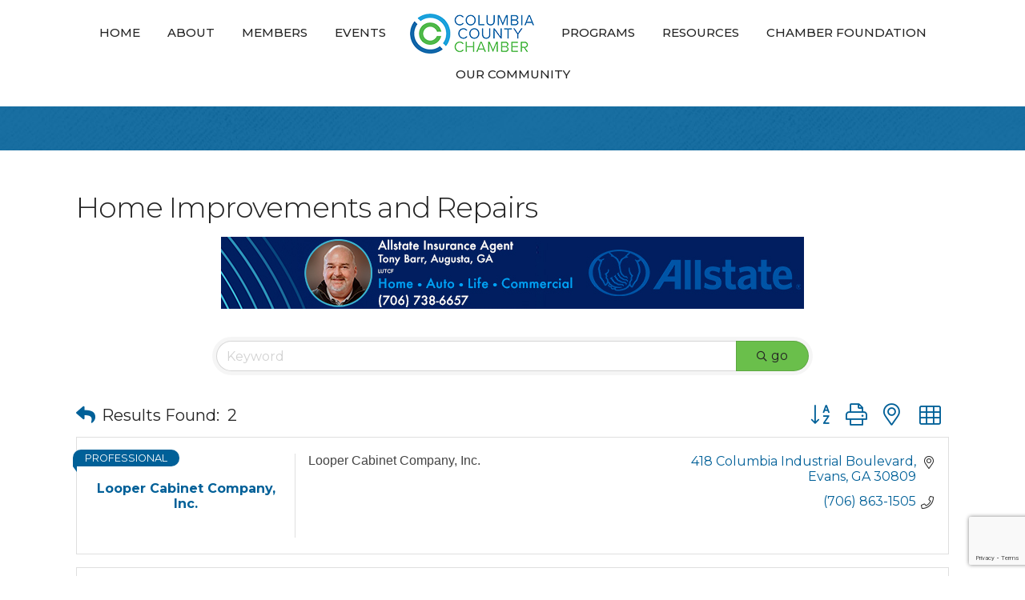

--- FILE ---
content_type: text/html; charset=utf-8
request_url: https://www.google.com/recaptcha/enterprise/anchor?ar=1&k=6LfI_T8rAAAAAMkWHrLP_GfSf3tLy9tKa839wcWa&co=aHR0cHM6Ly9idXNpbmVzcy5jb2x1bWJpYWNvdW50eWNoYW1iZXIuY29tOjQ0Mw..&hl=en&v=PoyoqOPhxBO7pBk68S4YbpHZ&size=invisible&anchor-ms=20000&execute-ms=30000&cb=3e38el96ng0x
body_size: 48620
content:
<!DOCTYPE HTML><html dir="ltr" lang="en"><head><meta http-equiv="Content-Type" content="text/html; charset=UTF-8">
<meta http-equiv="X-UA-Compatible" content="IE=edge">
<title>reCAPTCHA</title>
<style type="text/css">
/* cyrillic-ext */
@font-face {
  font-family: 'Roboto';
  font-style: normal;
  font-weight: 400;
  font-stretch: 100%;
  src: url(//fonts.gstatic.com/s/roboto/v48/KFO7CnqEu92Fr1ME7kSn66aGLdTylUAMa3GUBHMdazTgWw.woff2) format('woff2');
  unicode-range: U+0460-052F, U+1C80-1C8A, U+20B4, U+2DE0-2DFF, U+A640-A69F, U+FE2E-FE2F;
}
/* cyrillic */
@font-face {
  font-family: 'Roboto';
  font-style: normal;
  font-weight: 400;
  font-stretch: 100%;
  src: url(//fonts.gstatic.com/s/roboto/v48/KFO7CnqEu92Fr1ME7kSn66aGLdTylUAMa3iUBHMdazTgWw.woff2) format('woff2');
  unicode-range: U+0301, U+0400-045F, U+0490-0491, U+04B0-04B1, U+2116;
}
/* greek-ext */
@font-face {
  font-family: 'Roboto';
  font-style: normal;
  font-weight: 400;
  font-stretch: 100%;
  src: url(//fonts.gstatic.com/s/roboto/v48/KFO7CnqEu92Fr1ME7kSn66aGLdTylUAMa3CUBHMdazTgWw.woff2) format('woff2');
  unicode-range: U+1F00-1FFF;
}
/* greek */
@font-face {
  font-family: 'Roboto';
  font-style: normal;
  font-weight: 400;
  font-stretch: 100%;
  src: url(//fonts.gstatic.com/s/roboto/v48/KFO7CnqEu92Fr1ME7kSn66aGLdTylUAMa3-UBHMdazTgWw.woff2) format('woff2');
  unicode-range: U+0370-0377, U+037A-037F, U+0384-038A, U+038C, U+038E-03A1, U+03A3-03FF;
}
/* math */
@font-face {
  font-family: 'Roboto';
  font-style: normal;
  font-weight: 400;
  font-stretch: 100%;
  src: url(//fonts.gstatic.com/s/roboto/v48/KFO7CnqEu92Fr1ME7kSn66aGLdTylUAMawCUBHMdazTgWw.woff2) format('woff2');
  unicode-range: U+0302-0303, U+0305, U+0307-0308, U+0310, U+0312, U+0315, U+031A, U+0326-0327, U+032C, U+032F-0330, U+0332-0333, U+0338, U+033A, U+0346, U+034D, U+0391-03A1, U+03A3-03A9, U+03B1-03C9, U+03D1, U+03D5-03D6, U+03F0-03F1, U+03F4-03F5, U+2016-2017, U+2034-2038, U+203C, U+2040, U+2043, U+2047, U+2050, U+2057, U+205F, U+2070-2071, U+2074-208E, U+2090-209C, U+20D0-20DC, U+20E1, U+20E5-20EF, U+2100-2112, U+2114-2115, U+2117-2121, U+2123-214F, U+2190, U+2192, U+2194-21AE, U+21B0-21E5, U+21F1-21F2, U+21F4-2211, U+2213-2214, U+2216-22FF, U+2308-230B, U+2310, U+2319, U+231C-2321, U+2336-237A, U+237C, U+2395, U+239B-23B7, U+23D0, U+23DC-23E1, U+2474-2475, U+25AF, U+25B3, U+25B7, U+25BD, U+25C1, U+25CA, U+25CC, U+25FB, U+266D-266F, U+27C0-27FF, U+2900-2AFF, U+2B0E-2B11, U+2B30-2B4C, U+2BFE, U+3030, U+FF5B, U+FF5D, U+1D400-1D7FF, U+1EE00-1EEFF;
}
/* symbols */
@font-face {
  font-family: 'Roboto';
  font-style: normal;
  font-weight: 400;
  font-stretch: 100%;
  src: url(//fonts.gstatic.com/s/roboto/v48/KFO7CnqEu92Fr1ME7kSn66aGLdTylUAMaxKUBHMdazTgWw.woff2) format('woff2');
  unicode-range: U+0001-000C, U+000E-001F, U+007F-009F, U+20DD-20E0, U+20E2-20E4, U+2150-218F, U+2190, U+2192, U+2194-2199, U+21AF, U+21E6-21F0, U+21F3, U+2218-2219, U+2299, U+22C4-22C6, U+2300-243F, U+2440-244A, U+2460-24FF, U+25A0-27BF, U+2800-28FF, U+2921-2922, U+2981, U+29BF, U+29EB, U+2B00-2BFF, U+4DC0-4DFF, U+FFF9-FFFB, U+10140-1018E, U+10190-1019C, U+101A0, U+101D0-101FD, U+102E0-102FB, U+10E60-10E7E, U+1D2C0-1D2D3, U+1D2E0-1D37F, U+1F000-1F0FF, U+1F100-1F1AD, U+1F1E6-1F1FF, U+1F30D-1F30F, U+1F315, U+1F31C, U+1F31E, U+1F320-1F32C, U+1F336, U+1F378, U+1F37D, U+1F382, U+1F393-1F39F, U+1F3A7-1F3A8, U+1F3AC-1F3AF, U+1F3C2, U+1F3C4-1F3C6, U+1F3CA-1F3CE, U+1F3D4-1F3E0, U+1F3ED, U+1F3F1-1F3F3, U+1F3F5-1F3F7, U+1F408, U+1F415, U+1F41F, U+1F426, U+1F43F, U+1F441-1F442, U+1F444, U+1F446-1F449, U+1F44C-1F44E, U+1F453, U+1F46A, U+1F47D, U+1F4A3, U+1F4B0, U+1F4B3, U+1F4B9, U+1F4BB, U+1F4BF, U+1F4C8-1F4CB, U+1F4D6, U+1F4DA, U+1F4DF, U+1F4E3-1F4E6, U+1F4EA-1F4ED, U+1F4F7, U+1F4F9-1F4FB, U+1F4FD-1F4FE, U+1F503, U+1F507-1F50B, U+1F50D, U+1F512-1F513, U+1F53E-1F54A, U+1F54F-1F5FA, U+1F610, U+1F650-1F67F, U+1F687, U+1F68D, U+1F691, U+1F694, U+1F698, U+1F6AD, U+1F6B2, U+1F6B9-1F6BA, U+1F6BC, U+1F6C6-1F6CF, U+1F6D3-1F6D7, U+1F6E0-1F6EA, U+1F6F0-1F6F3, U+1F6F7-1F6FC, U+1F700-1F7FF, U+1F800-1F80B, U+1F810-1F847, U+1F850-1F859, U+1F860-1F887, U+1F890-1F8AD, U+1F8B0-1F8BB, U+1F8C0-1F8C1, U+1F900-1F90B, U+1F93B, U+1F946, U+1F984, U+1F996, U+1F9E9, U+1FA00-1FA6F, U+1FA70-1FA7C, U+1FA80-1FA89, U+1FA8F-1FAC6, U+1FACE-1FADC, U+1FADF-1FAE9, U+1FAF0-1FAF8, U+1FB00-1FBFF;
}
/* vietnamese */
@font-face {
  font-family: 'Roboto';
  font-style: normal;
  font-weight: 400;
  font-stretch: 100%;
  src: url(//fonts.gstatic.com/s/roboto/v48/KFO7CnqEu92Fr1ME7kSn66aGLdTylUAMa3OUBHMdazTgWw.woff2) format('woff2');
  unicode-range: U+0102-0103, U+0110-0111, U+0128-0129, U+0168-0169, U+01A0-01A1, U+01AF-01B0, U+0300-0301, U+0303-0304, U+0308-0309, U+0323, U+0329, U+1EA0-1EF9, U+20AB;
}
/* latin-ext */
@font-face {
  font-family: 'Roboto';
  font-style: normal;
  font-weight: 400;
  font-stretch: 100%;
  src: url(//fonts.gstatic.com/s/roboto/v48/KFO7CnqEu92Fr1ME7kSn66aGLdTylUAMa3KUBHMdazTgWw.woff2) format('woff2');
  unicode-range: U+0100-02BA, U+02BD-02C5, U+02C7-02CC, U+02CE-02D7, U+02DD-02FF, U+0304, U+0308, U+0329, U+1D00-1DBF, U+1E00-1E9F, U+1EF2-1EFF, U+2020, U+20A0-20AB, U+20AD-20C0, U+2113, U+2C60-2C7F, U+A720-A7FF;
}
/* latin */
@font-face {
  font-family: 'Roboto';
  font-style: normal;
  font-weight: 400;
  font-stretch: 100%;
  src: url(//fonts.gstatic.com/s/roboto/v48/KFO7CnqEu92Fr1ME7kSn66aGLdTylUAMa3yUBHMdazQ.woff2) format('woff2');
  unicode-range: U+0000-00FF, U+0131, U+0152-0153, U+02BB-02BC, U+02C6, U+02DA, U+02DC, U+0304, U+0308, U+0329, U+2000-206F, U+20AC, U+2122, U+2191, U+2193, U+2212, U+2215, U+FEFF, U+FFFD;
}
/* cyrillic-ext */
@font-face {
  font-family: 'Roboto';
  font-style: normal;
  font-weight: 500;
  font-stretch: 100%;
  src: url(//fonts.gstatic.com/s/roboto/v48/KFO7CnqEu92Fr1ME7kSn66aGLdTylUAMa3GUBHMdazTgWw.woff2) format('woff2');
  unicode-range: U+0460-052F, U+1C80-1C8A, U+20B4, U+2DE0-2DFF, U+A640-A69F, U+FE2E-FE2F;
}
/* cyrillic */
@font-face {
  font-family: 'Roboto';
  font-style: normal;
  font-weight: 500;
  font-stretch: 100%;
  src: url(//fonts.gstatic.com/s/roboto/v48/KFO7CnqEu92Fr1ME7kSn66aGLdTylUAMa3iUBHMdazTgWw.woff2) format('woff2');
  unicode-range: U+0301, U+0400-045F, U+0490-0491, U+04B0-04B1, U+2116;
}
/* greek-ext */
@font-face {
  font-family: 'Roboto';
  font-style: normal;
  font-weight: 500;
  font-stretch: 100%;
  src: url(//fonts.gstatic.com/s/roboto/v48/KFO7CnqEu92Fr1ME7kSn66aGLdTylUAMa3CUBHMdazTgWw.woff2) format('woff2');
  unicode-range: U+1F00-1FFF;
}
/* greek */
@font-face {
  font-family: 'Roboto';
  font-style: normal;
  font-weight: 500;
  font-stretch: 100%;
  src: url(//fonts.gstatic.com/s/roboto/v48/KFO7CnqEu92Fr1ME7kSn66aGLdTylUAMa3-UBHMdazTgWw.woff2) format('woff2');
  unicode-range: U+0370-0377, U+037A-037F, U+0384-038A, U+038C, U+038E-03A1, U+03A3-03FF;
}
/* math */
@font-face {
  font-family: 'Roboto';
  font-style: normal;
  font-weight: 500;
  font-stretch: 100%;
  src: url(//fonts.gstatic.com/s/roboto/v48/KFO7CnqEu92Fr1ME7kSn66aGLdTylUAMawCUBHMdazTgWw.woff2) format('woff2');
  unicode-range: U+0302-0303, U+0305, U+0307-0308, U+0310, U+0312, U+0315, U+031A, U+0326-0327, U+032C, U+032F-0330, U+0332-0333, U+0338, U+033A, U+0346, U+034D, U+0391-03A1, U+03A3-03A9, U+03B1-03C9, U+03D1, U+03D5-03D6, U+03F0-03F1, U+03F4-03F5, U+2016-2017, U+2034-2038, U+203C, U+2040, U+2043, U+2047, U+2050, U+2057, U+205F, U+2070-2071, U+2074-208E, U+2090-209C, U+20D0-20DC, U+20E1, U+20E5-20EF, U+2100-2112, U+2114-2115, U+2117-2121, U+2123-214F, U+2190, U+2192, U+2194-21AE, U+21B0-21E5, U+21F1-21F2, U+21F4-2211, U+2213-2214, U+2216-22FF, U+2308-230B, U+2310, U+2319, U+231C-2321, U+2336-237A, U+237C, U+2395, U+239B-23B7, U+23D0, U+23DC-23E1, U+2474-2475, U+25AF, U+25B3, U+25B7, U+25BD, U+25C1, U+25CA, U+25CC, U+25FB, U+266D-266F, U+27C0-27FF, U+2900-2AFF, U+2B0E-2B11, U+2B30-2B4C, U+2BFE, U+3030, U+FF5B, U+FF5D, U+1D400-1D7FF, U+1EE00-1EEFF;
}
/* symbols */
@font-face {
  font-family: 'Roboto';
  font-style: normal;
  font-weight: 500;
  font-stretch: 100%;
  src: url(//fonts.gstatic.com/s/roboto/v48/KFO7CnqEu92Fr1ME7kSn66aGLdTylUAMaxKUBHMdazTgWw.woff2) format('woff2');
  unicode-range: U+0001-000C, U+000E-001F, U+007F-009F, U+20DD-20E0, U+20E2-20E4, U+2150-218F, U+2190, U+2192, U+2194-2199, U+21AF, U+21E6-21F0, U+21F3, U+2218-2219, U+2299, U+22C4-22C6, U+2300-243F, U+2440-244A, U+2460-24FF, U+25A0-27BF, U+2800-28FF, U+2921-2922, U+2981, U+29BF, U+29EB, U+2B00-2BFF, U+4DC0-4DFF, U+FFF9-FFFB, U+10140-1018E, U+10190-1019C, U+101A0, U+101D0-101FD, U+102E0-102FB, U+10E60-10E7E, U+1D2C0-1D2D3, U+1D2E0-1D37F, U+1F000-1F0FF, U+1F100-1F1AD, U+1F1E6-1F1FF, U+1F30D-1F30F, U+1F315, U+1F31C, U+1F31E, U+1F320-1F32C, U+1F336, U+1F378, U+1F37D, U+1F382, U+1F393-1F39F, U+1F3A7-1F3A8, U+1F3AC-1F3AF, U+1F3C2, U+1F3C4-1F3C6, U+1F3CA-1F3CE, U+1F3D4-1F3E0, U+1F3ED, U+1F3F1-1F3F3, U+1F3F5-1F3F7, U+1F408, U+1F415, U+1F41F, U+1F426, U+1F43F, U+1F441-1F442, U+1F444, U+1F446-1F449, U+1F44C-1F44E, U+1F453, U+1F46A, U+1F47D, U+1F4A3, U+1F4B0, U+1F4B3, U+1F4B9, U+1F4BB, U+1F4BF, U+1F4C8-1F4CB, U+1F4D6, U+1F4DA, U+1F4DF, U+1F4E3-1F4E6, U+1F4EA-1F4ED, U+1F4F7, U+1F4F9-1F4FB, U+1F4FD-1F4FE, U+1F503, U+1F507-1F50B, U+1F50D, U+1F512-1F513, U+1F53E-1F54A, U+1F54F-1F5FA, U+1F610, U+1F650-1F67F, U+1F687, U+1F68D, U+1F691, U+1F694, U+1F698, U+1F6AD, U+1F6B2, U+1F6B9-1F6BA, U+1F6BC, U+1F6C6-1F6CF, U+1F6D3-1F6D7, U+1F6E0-1F6EA, U+1F6F0-1F6F3, U+1F6F7-1F6FC, U+1F700-1F7FF, U+1F800-1F80B, U+1F810-1F847, U+1F850-1F859, U+1F860-1F887, U+1F890-1F8AD, U+1F8B0-1F8BB, U+1F8C0-1F8C1, U+1F900-1F90B, U+1F93B, U+1F946, U+1F984, U+1F996, U+1F9E9, U+1FA00-1FA6F, U+1FA70-1FA7C, U+1FA80-1FA89, U+1FA8F-1FAC6, U+1FACE-1FADC, U+1FADF-1FAE9, U+1FAF0-1FAF8, U+1FB00-1FBFF;
}
/* vietnamese */
@font-face {
  font-family: 'Roboto';
  font-style: normal;
  font-weight: 500;
  font-stretch: 100%;
  src: url(//fonts.gstatic.com/s/roboto/v48/KFO7CnqEu92Fr1ME7kSn66aGLdTylUAMa3OUBHMdazTgWw.woff2) format('woff2');
  unicode-range: U+0102-0103, U+0110-0111, U+0128-0129, U+0168-0169, U+01A0-01A1, U+01AF-01B0, U+0300-0301, U+0303-0304, U+0308-0309, U+0323, U+0329, U+1EA0-1EF9, U+20AB;
}
/* latin-ext */
@font-face {
  font-family: 'Roboto';
  font-style: normal;
  font-weight: 500;
  font-stretch: 100%;
  src: url(//fonts.gstatic.com/s/roboto/v48/KFO7CnqEu92Fr1ME7kSn66aGLdTylUAMa3KUBHMdazTgWw.woff2) format('woff2');
  unicode-range: U+0100-02BA, U+02BD-02C5, U+02C7-02CC, U+02CE-02D7, U+02DD-02FF, U+0304, U+0308, U+0329, U+1D00-1DBF, U+1E00-1E9F, U+1EF2-1EFF, U+2020, U+20A0-20AB, U+20AD-20C0, U+2113, U+2C60-2C7F, U+A720-A7FF;
}
/* latin */
@font-face {
  font-family: 'Roboto';
  font-style: normal;
  font-weight: 500;
  font-stretch: 100%;
  src: url(//fonts.gstatic.com/s/roboto/v48/KFO7CnqEu92Fr1ME7kSn66aGLdTylUAMa3yUBHMdazQ.woff2) format('woff2');
  unicode-range: U+0000-00FF, U+0131, U+0152-0153, U+02BB-02BC, U+02C6, U+02DA, U+02DC, U+0304, U+0308, U+0329, U+2000-206F, U+20AC, U+2122, U+2191, U+2193, U+2212, U+2215, U+FEFF, U+FFFD;
}
/* cyrillic-ext */
@font-face {
  font-family: 'Roboto';
  font-style: normal;
  font-weight: 900;
  font-stretch: 100%;
  src: url(//fonts.gstatic.com/s/roboto/v48/KFO7CnqEu92Fr1ME7kSn66aGLdTylUAMa3GUBHMdazTgWw.woff2) format('woff2');
  unicode-range: U+0460-052F, U+1C80-1C8A, U+20B4, U+2DE0-2DFF, U+A640-A69F, U+FE2E-FE2F;
}
/* cyrillic */
@font-face {
  font-family: 'Roboto';
  font-style: normal;
  font-weight: 900;
  font-stretch: 100%;
  src: url(//fonts.gstatic.com/s/roboto/v48/KFO7CnqEu92Fr1ME7kSn66aGLdTylUAMa3iUBHMdazTgWw.woff2) format('woff2');
  unicode-range: U+0301, U+0400-045F, U+0490-0491, U+04B0-04B1, U+2116;
}
/* greek-ext */
@font-face {
  font-family: 'Roboto';
  font-style: normal;
  font-weight: 900;
  font-stretch: 100%;
  src: url(//fonts.gstatic.com/s/roboto/v48/KFO7CnqEu92Fr1ME7kSn66aGLdTylUAMa3CUBHMdazTgWw.woff2) format('woff2');
  unicode-range: U+1F00-1FFF;
}
/* greek */
@font-face {
  font-family: 'Roboto';
  font-style: normal;
  font-weight: 900;
  font-stretch: 100%;
  src: url(//fonts.gstatic.com/s/roboto/v48/KFO7CnqEu92Fr1ME7kSn66aGLdTylUAMa3-UBHMdazTgWw.woff2) format('woff2');
  unicode-range: U+0370-0377, U+037A-037F, U+0384-038A, U+038C, U+038E-03A1, U+03A3-03FF;
}
/* math */
@font-face {
  font-family: 'Roboto';
  font-style: normal;
  font-weight: 900;
  font-stretch: 100%;
  src: url(//fonts.gstatic.com/s/roboto/v48/KFO7CnqEu92Fr1ME7kSn66aGLdTylUAMawCUBHMdazTgWw.woff2) format('woff2');
  unicode-range: U+0302-0303, U+0305, U+0307-0308, U+0310, U+0312, U+0315, U+031A, U+0326-0327, U+032C, U+032F-0330, U+0332-0333, U+0338, U+033A, U+0346, U+034D, U+0391-03A1, U+03A3-03A9, U+03B1-03C9, U+03D1, U+03D5-03D6, U+03F0-03F1, U+03F4-03F5, U+2016-2017, U+2034-2038, U+203C, U+2040, U+2043, U+2047, U+2050, U+2057, U+205F, U+2070-2071, U+2074-208E, U+2090-209C, U+20D0-20DC, U+20E1, U+20E5-20EF, U+2100-2112, U+2114-2115, U+2117-2121, U+2123-214F, U+2190, U+2192, U+2194-21AE, U+21B0-21E5, U+21F1-21F2, U+21F4-2211, U+2213-2214, U+2216-22FF, U+2308-230B, U+2310, U+2319, U+231C-2321, U+2336-237A, U+237C, U+2395, U+239B-23B7, U+23D0, U+23DC-23E1, U+2474-2475, U+25AF, U+25B3, U+25B7, U+25BD, U+25C1, U+25CA, U+25CC, U+25FB, U+266D-266F, U+27C0-27FF, U+2900-2AFF, U+2B0E-2B11, U+2B30-2B4C, U+2BFE, U+3030, U+FF5B, U+FF5D, U+1D400-1D7FF, U+1EE00-1EEFF;
}
/* symbols */
@font-face {
  font-family: 'Roboto';
  font-style: normal;
  font-weight: 900;
  font-stretch: 100%;
  src: url(//fonts.gstatic.com/s/roboto/v48/KFO7CnqEu92Fr1ME7kSn66aGLdTylUAMaxKUBHMdazTgWw.woff2) format('woff2');
  unicode-range: U+0001-000C, U+000E-001F, U+007F-009F, U+20DD-20E0, U+20E2-20E4, U+2150-218F, U+2190, U+2192, U+2194-2199, U+21AF, U+21E6-21F0, U+21F3, U+2218-2219, U+2299, U+22C4-22C6, U+2300-243F, U+2440-244A, U+2460-24FF, U+25A0-27BF, U+2800-28FF, U+2921-2922, U+2981, U+29BF, U+29EB, U+2B00-2BFF, U+4DC0-4DFF, U+FFF9-FFFB, U+10140-1018E, U+10190-1019C, U+101A0, U+101D0-101FD, U+102E0-102FB, U+10E60-10E7E, U+1D2C0-1D2D3, U+1D2E0-1D37F, U+1F000-1F0FF, U+1F100-1F1AD, U+1F1E6-1F1FF, U+1F30D-1F30F, U+1F315, U+1F31C, U+1F31E, U+1F320-1F32C, U+1F336, U+1F378, U+1F37D, U+1F382, U+1F393-1F39F, U+1F3A7-1F3A8, U+1F3AC-1F3AF, U+1F3C2, U+1F3C4-1F3C6, U+1F3CA-1F3CE, U+1F3D4-1F3E0, U+1F3ED, U+1F3F1-1F3F3, U+1F3F5-1F3F7, U+1F408, U+1F415, U+1F41F, U+1F426, U+1F43F, U+1F441-1F442, U+1F444, U+1F446-1F449, U+1F44C-1F44E, U+1F453, U+1F46A, U+1F47D, U+1F4A3, U+1F4B0, U+1F4B3, U+1F4B9, U+1F4BB, U+1F4BF, U+1F4C8-1F4CB, U+1F4D6, U+1F4DA, U+1F4DF, U+1F4E3-1F4E6, U+1F4EA-1F4ED, U+1F4F7, U+1F4F9-1F4FB, U+1F4FD-1F4FE, U+1F503, U+1F507-1F50B, U+1F50D, U+1F512-1F513, U+1F53E-1F54A, U+1F54F-1F5FA, U+1F610, U+1F650-1F67F, U+1F687, U+1F68D, U+1F691, U+1F694, U+1F698, U+1F6AD, U+1F6B2, U+1F6B9-1F6BA, U+1F6BC, U+1F6C6-1F6CF, U+1F6D3-1F6D7, U+1F6E0-1F6EA, U+1F6F0-1F6F3, U+1F6F7-1F6FC, U+1F700-1F7FF, U+1F800-1F80B, U+1F810-1F847, U+1F850-1F859, U+1F860-1F887, U+1F890-1F8AD, U+1F8B0-1F8BB, U+1F8C0-1F8C1, U+1F900-1F90B, U+1F93B, U+1F946, U+1F984, U+1F996, U+1F9E9, U+1FA00-1FA6F, U+1FA70-1FA7C, U+1FA80-1FA89, U+1FA8F-1FAC6, U+1FACE-1FADC, U+1FADF-1FAE9, U+1FAF0-1FAF8, U+1FB00-1FBFF;
}
/* vietnamese */
@font-face {
  font-family: 'Roboto';
  font-style: normal;
  font-weight: 900;
  font-stretch: 100%;
  src: url(//fonts.gstatic.com/s/roboto/v48/KFO7CnqEu92Fr1ME7kSn66aGLdTylUAMa3OUBHMdazTgWw.woff2) format('woff2');
  unicode-range: U+0102-0103, U+0110-0111, U+0128-0129, U+0168-0169, U+01A0-01A1, U+01AF-01B0, U+0300-0301, U+0303-0304, U+0308-0309, U+0323, U+0329, U+1EA0-1EF9, U+20AB;
}
/* latin-ext */
@font-face {
  font-family: 'Roboto';
  font-style: normal;
  font-weight: 900;
  font-stretch: 100%;
  src: url(//fonts.gstatic.com/s/roboto/v48/KFO7CnqEu92Fr1ME7kSn66aGLdTylUAMa3KUBHMdazTgWw.woff2) format('woff2');
  unicode-range: U+0100-02BA, U+02BD-02C5, U+02C7-02CC, U+02CE-02D7, U+02DD-02FF, U+0304, U+0308, U+0329, U+1D00-1DBF, U+1E00-1E9F, U+1EF2-1EFF, U+2020, U+20A0-20AB, U+20AD-20C0, U+2113, U+2C60-2C7F, U+A720-A7FF;
}
/* latin */
@font-face {
  font-family: 'Roboto';
  font-style: normal;
  font-weight: 900;
  font-stretch: 100%;
  src: url(//fonts.gstatic.com/s/roboto/v48/KFO7CnqEu92Fr1ME7kSn66aGLdTylUAMa3yUBHMdazQ.woff2) format('woff2');
  unicode-range: U+0000-00FF, U+0131, U+0152-0153, U+02BB-02BC, U+02C6, U+02DA, U+02DC, U+0304, U+0308, U+0329, U+2000-206F, U+20AC, U+2122, U+2191, U+2193, U+2212, U+2215, U+FEFF, U+FFFD;
}

</style>
<link rel="stylesheet" type="text/css" href="https://www.gstatic.com/recaptcha/releases/PoyoqOPhxBO7pBk68S4YbpHZ/styles__ltr.css">
<script nonce="jT2N3gRuOu0B9s18lvr_iQ" type="text/javascript">window['__recaptcha_api'] = 'https://www.google.com/recaptcha/enterprise/';</script>
<script type="text/javascript" src="https://www.gstatic.com/recaptcha/releases/PoyoqOPhxBO7pBk68S4YbpHZ/recaptcha__en.js" nonce="jT2N3gRuOu0B9s18lvr_iQ">
      
    </script></head>
<body><div id="rc-anchor-alert" class="rc-anchor-alert"></div>
<input type="hidden" id="recaptcha-token" value="[base64]">
<script type="text/javascript" nonce="jT2N3gRuOu0B9s18lvr_iQ">
      recaptcha.anchor.Main.init("[\x22ainput\x22,[\x22bgdata\x22,\x22\x22,\[base64]/[base64]/bmV3IFpbdF0obVswXSk6Sz09Mj9uZXcgWlt0XShtWzBdLG1bMV0pOks9PTM/bmV3IFpbdF0obVswXSxtWzFdLG1bMl0pOks9PTQ/[base64]/[base64]/[base64]/[base64]/[base64]/[base64]/[base64]/[base64]/[base64]/[base64]/[base64]/[base64]/[base64]/[base64]\\u003d\\u003d\x22,\[base64]\x22,\[base64]/CuzMNHcOxw5A4w6/[base64]/DiHMkTMOFwqrCpsOFw4PDuMO3w6xyw4nDgcKFwqhSw5/DjsOtwp7CtcOQSAg3w4zCtMOhw4XDvzIPNCRuw4/DjcOlGm/[base64]/CqhvCiADDiWIfw5/DmcKzKjIew48HfMO9wqkAY8O5ZVxnQMOOF8OFSMOUwrTCnGzCiUYuB8OKOwjCqsKLwojDv2Vtwp59HsOdF8Ofw7HDoiRsw4HDkUpGw6DCkcKWwrDDrcOywqPCnVzDuQJHw5/CoA/Co8KAMHwBw5nDpMK/PnbCi8KHw4UWA1TDvnTCm8KVwrLCmygLwrPCuibCtMOxw54CwrQHw7/DmCkeFsKYw5zDj2gaFcOfZcKJJw7DisKOcizCgcKhw60rwokoBwHCisOewr0/R8OpwrA/a8OoW8OwPMOTCTZSw6wLwoFKw7zDmXvDuRrChsOfwpvClMK/KsKHw43CkgnDmcOJX8OHXEQfCyw4AMKBwo3CuxIZw7HCpFfCsAfCuToowpLDh8Knw4RRGnQlw6PCunjDrsKmDnocw5NZb8K7w7Eewr1/w7TDv2fDokpww787wpU9w4XDm8O4w7fDgcKhw5kiDsOSw5jCrRbDssO5f2XCl1nCmcOBQiXCvcKpWEnCtMOpw4w5Lxw0woTDhEsFdcODWcOgwrfCvWzCtcOmcsOiwr3DtSVcXirCtwvDgsK1w6liwprCocOCwofDmwbDtcK5w5zCmToMwq/DohrDq8KxIiErKyDDi8O6ci/Dm8KMwrl2w5jCsFwLw7xsw4zCuSPCmsOcw4bCgsOFBMO7W8OgE8KEUcKEw5ZhfsOHw7LDrUddfcOtHcK6QsOsGcODGTXDtcO8wpU9Di7ClBbDo8O5w7vCoxE1wo96wqvDoR7Cp1ZWworDkcKVw5bDlmZ4w51hP8KSCsOmwoV1XMKiAkIbw7/CmBHDisK0wqISFsKLDg8Bwo4NwpQvHjvCphRAwoMPw7x/w6HCl23Cilpuw6zDoB8MM3LCrFtpwpPCqEjDr37CvsKdcF41w7zCnSzDpznDmsKHw4TCpsKzw7JDwrd7NWbDtz8+w5PCisKVJsK2w77CtsKXwrEUH8OqHsK+woBlw4Q/cDwpRTXDscOLw5HDsS3Dl2TDqmDDlnEEfAMGLS/Co8K+d2wkw6jCrMKIwp5mKcOHwqFOVAjCrEVow7XCn8OOw6LDjA8bbzPCkXZnwpUTMcKGwrnCozbDjMOww7Eawpwwwrpqw48qwp3CocOmwqDChcKfNMKOw7gSw4/ChjNdasOHO8OUwqPDqcKjwobDl8KMaMKFw7vCoihWwqVuwpVQXRbDkVLCnjE9fBQ2wogFCcOyM8Kuw5ISDcKVKsOGQQI3w7jCnsOYw4HDnnLCv0zDtk4Cw54PwrRZwpDCoitmwrjDhhIwN8KQwrxuwrfCuMKdw5gqwqkiJsKff0rDhU1yFcKEfCEiw5/CuMO9Q8KPN14Nwqp9RMKRcMKow6Frw6PCi8O5UjQVwrM5wqTCgB3CmcOnRsORPybDscOZwrtTw4JDw7LCi0bCnxovw5MeKTvDmWcPHMOewoLDs08Bw5/Cu8OxZmoGw4XCvcOaw4XDksO5fjd+wqojwofCgy05YzXDkzHCq8OiwpDCniBTG8K7D8OkwpbDrV7CkGTCi8KHDHQpw5FMG0nDhcOnacOPw5rDhXfCksKlw4QjR3JEw4zCr8Opwp8Fw7fDh3TDrifDkWsnw4jDhMKkw6nDpsK3w4LChRIgw4E/QsKYAlfCkxPDjHEowoQBDX0xKsK8wrtYKG0yWSHChiPCisKOKcK8R0TClBIYw71uw6jClWddw7w7QyHCqcKzwoFSw73CmMOKbX4dwqDDkcKow5t2E8OSw5F1w5/DoMO/wpYow7ZFw7TCvMO9SyPDnRjCmsOAb2tBwrdxBFLCo8KMfMKvw6Frw7Vow4XDqcKxw75mworCgcOtw4fCgWl4ZTbCr8K/wp3DkWdRw7NMwr/Cunl0wpnCrnzDnMKVw5Y5w43DvsOmwpUcXsOvJcODwqLDjcKfwpI2dlA6w7JYw43ClQjCoRYwaTYgNXTCn8KpW8KXwrZXN8OlbcKFUzhCU8OqDjAhwqROw7AyWsOme8OQwqjCgXvClTAoMcKQwojDoDYpUcKgB8OWdX47w6zDg8OmFEfDicK2w6Q/VAnDqsOvw6BxXMO/XzHCnwNuw4h8w4DDhMOiesKswqTCrMK4wpfChF5Iw4/CqMKOHxbDl8Otw5ghL8KRLGw+D8KcR8Osw6PDtWwNCcOvYMOrw73Ci0bCsMOwJMKQBynCt8O5KMKTw5FCfmJANsKuOcOmwqXCicOpwqpFTsKHT8OHw55zw6jDrMKmPmHCkhggwpJHMV5Jw6PDmD7Cp8OucXxlw5YwLl3DlcO7wpTChMO0wonDh8KswrTDvwIWwr/CgV3DpsKpwq06flLDlcOEw5nDuMKAw6cZw5TDo0kZCDjDuj7CjGsIUVDDo30BwqPDoS4IBsOvHScWSMKrw5rClcKdw7DCmRtvYMKCFsOyE8KCw54jBcKbHcK1worDi17CtcO8wpVcwrHChxQxK0LCqcO/[base64]/CssKqw4lXOkxUw7DCksK+Sw1yOsOcwogCw5RFLDxxVcKSwosLbR15GBpXwqVSDMKfw7lewq9vw7jDocKXw6hNEMKUb0fDt8O1w53CuMK7w5lFVsOWXsOTw6TCpRFzW8Krw7DDqcOdwrQDwozDuS8/VsKaV0IkPsOBwp0xH8OjWMOWN13CunV6CMK2VHXDrMO1Cw/[base64]/CosKqSmTDpMKxw5LDvGgdwqsbXsK+wr5rdU3DrMKsH1h/w4LCpnJAw6vCpWXCqSbClQfCoDopw7zDm8OSw4zCv8OQwqlzYcK1d8KOScK9L17Ds8OjKSJFwpHDmmFGw7odPD8zPlECw7PCgMOdwqTDnMKdwrIEwoAVPgwLwr07c0zCtsKdw6LCnMOMwqHDkjHDsFoKw67CncORIcOmPwvDh3jDrGPCh8KZaS4OE2vCrh/DjMO1wp5nahl2w7TDoSsZYnvDsmbDlywhU3zCqsKvUcKtYk1Pwq5BTcKtw7cWeGA+a8OCw7jCh8KrJiRQw4DDusKJM3IBTMKhJsOkaDnCvzkxw5vDucKAwpcLD1XDjMKhAMKjHXbCvz/DnMOwSBtgXTLCmMKZwpAIwowVNcKnTMOewp7CsMOdTG91wrZOSMOsH8Oqw5bDuWMbKcK/w4gwAl0iV8O8w4zCkjTDisOAw4TDu8KqwqvCq8KgIcKxQigdV2/DtcKpw5EAKsONw4jDkXzChcOuw4TClcKowrPDrMKsw7LCsMKrwpQ1w51VwqjCusKtUlbDmsKWIxxSw7MuXh01w7XCnGHCqkHDmsOkw7gwRVrCti1tw5/[base64]/DksKMfcODO8OvXAIVw5Vnw73CosKcw6bCkMKvLcOcw41nwqNTYMOjwpzDlnV7Y8KDPMOkwrxIM1rDuHfDtlHDiG7DrsKCw7Rhw4rDosO9w6kKCTfCvi/Dnhttw7RdcmTDjlXCnsKkwopQWEVrw6/Cn8K1woPCgMKbCmMkw4MUwqd9JjtaS8K3UzDDn8OAw53ClMKIwpTDrcOxwpTCs27DjcOdGjXCpXgWBE8ZwqHDj8OpJcKHAcK3DmHDqcKvw6wPQ8KmBWV3CcKpT8K3azzCrEbDu8Opw5HDqMOYVcOrwqDDs8KFw7PDlxEGw70cw4sxPGoVewRHwojDqn/CkFnCoQzDuTrDsGfDtXXDm8O7w7Q6BxTCsW1fBsOUw507w5HDr8K9wp4jw7kZDcOGPMKAwpBfCsKUwrbCisOtw6Y7w5Fuwqo+wrNnIcOZwqpkEQnCrXl3w6DDtBjCosObw5I3GnXCgD1cwodHwr8dFsOwa8KmwokAw4VMw5NywoBAWWDDrQ/CjSfCv35ww57CqsOqW8OXwo7DlcK7wpPDmMKtwq7Dk8Kow7DDicOOPkVwVxBrwoHCkBFHfcKyI8OsDsKhwoM5worDiA5ZwqUgwq1dwpJuTCwBw5UJCFcwBcKrAcORFFAGw4LDhMO2w4DDqDM3UMKRQTbCjMOwF8K/eHbCp8OEwqpLIMKHZ8Oxw7kOS8OxdcKvw40Yw4xJwpLCjsO5w5rCtyzDtsK1w71aJcOzEMKjf8K1b37DlcOiYiBiXg8Pw6N3wpfDoMKhwqE+w5rDiEQTw7XCscKBwo/DicOGwrjCoMKvIMOcKcK3VWo4ecO3DsK3KcKPw5ApwoxdQiILdsKGw7Qcb8Okw4LDt8OTw4MvFxnClcKWBsOBwojDkEHChz8AwpNnwqNAwrliL8OyfMOnwqpkQXzDmnHCjlzCoMOJcxJLUjI1w4/Dik1MI8KhwplHwqUJwpTCjWPCssO9cMKcfcKgfcO8wrojwpofWWQdbB56wpEQw58fw74iZR7Dl8KjVMOnw5ECwrLCt8K1w7HCliZRw6bCocKSIMKMwq3CmMKqFk/[base64]/bW02w5LDlcOrOBHCq8KMNFrCkMO5S1rDvgDDgizDkgzCrMO5w5gew5XDjmk4KjzDi8OgWMO8wpRGaBzCrsOhEWQWwoUEeiUeOxo2w5/CpsK/wpF1wovDhsOIRMOpX8KFOHfCjMKCKsKaRMOXw7p6BXjCo8K6R8OMPsKTwoR3Hg9Ewp7DtFENFcOZwq/DjcK1wpdxw6zDgBluGDhKDcKnc8KMw55MwppxJsOvdUciw57Com7DpmTCl8KTw6nCmcKzwq0Dw5RmDMO4w5vCp8KUV3rClz11wq3DgH11w5cWYMOUesKyLgcnwp1Zf8Oqw6HDr8O+aMOdYMO5wod9Q3/DjMKALMKNccKQHktxw5daw59/RsO+wobCqsOUwpV/DsK/bBsEw5c7wprCjmDDkMKCw5IawpHDgcK/AsK6CcOFRyNQw75tDCvDlMOHCW5Ww7TCmsKofsO5HDHDsFbCsyZUEsKCT8K6VMK/JsKOV8OIPMKkw5LCuhDDqX3Dn8KMY1/CsFjCvcKUdMKkwoLDm8KCw65mw5LCkmIPP03CkMKTw4TDsWfDkMK/wpVAd8O5VcOwWMOYw6hnw5vDgE7Dt1vCjXTDgATDjTTDtcO5wqBdwqfClMKGwphlwrVFwo8ywpYXw5fCkcKQbjrDsCvCkQ7Ch8OIPsOLXsKeB8OgNMKFG8KEN15lYw/CgMKlFsOfwrYWATYgJcOBwo5ZBcOBKsOBDMKVwojDl8O+wo1/PsOBCiTCrjTDiU/Ctz/Cm0hFw5ApRncza8KkwqPDsljDmTURwpPCq1rDncOndcKewp1WwoHDp8K6wrcSwqLCt8KKw5JZw54ywonDmMOHw6zCkyTDkgvChcOlUBvCk8KeV8OYwq/Co13DrsKGw4tYesKiw7M1NMOJbsKWwrkXK8KIw4DDm8OsUi3CuGzDjHk8wrAWVlV7CQHDunvCscOUACJDw60cwoppw5/[base64]/CqV/Cj8OLWcO8wqEgb8OZAcKPw5jDomMTHsOHV3jCp1fDm281XcOOw7PDsn40V8KewqBFO8OdRhDCg8KBJ8KMQcOlDBbCmcO5EsOqRXwMf2nDnMKTfcKbwpNtPTJPw5YPdsO6w77Dt8OKJcKNwrR/[base64]/[base64]/w6/CncO5CMOTwrZ7w78mwoImwoLDmi1XJzIIARdcXTTCmcK9bRUgG1/Do2jCiDvDg8OSM0dWKUA2RsKvwqLDmFR9DhAUw6LCsMO4GsOZw44MPcO9IwUIYlXDv8K5VSfDlhw4WMO7w4nCgcKuTcKIB8OmcjDDvMKAw4TDki/DsDllcMKiw7jDuMONw6FXw6Raw5XCnG3DuzdyW8KWwobCkMKTLD9XTcKbwrp9wqnDtFXChsK7bBcIw5gawpt7QcKicwMeT8OETMO9w5/CtgQuwplawrvDp0ofwow9w43DoMKyX8Khw73DrW9Mw6hNOx4lw7fDu8Kbw43DicOZc3nDvnnCvcOeeRwUHX/Dr8K2P8ObTTl7PCIWB3zDgMO/M1E2DnhYwqXDpCLDhcOaw5x6wr3CpFYnw64Lw5VjSFXDjsOgC8OUwqbCmMKdb8OBX8OwKRJnPzZEDih1wq/CuHHCs0csIy/Di8KtJUfCqcKHYVrCiQAhUMOVRhTCmsKOwqTDqB80d8KIOcOiwo0MwqLCqcOBYGISwpPClcOXwoByRCTClcKuw75qwo/[base64]/Dq8OxPcKGw781wrzDmjfCn0DDpjlNwqIGw6bDmsKvw48YJCrDjsOkwrbDkCpZw5zDq8KfL8KOw7vDtDLDicK7wqPCj8K6w7/DqMO0wrfClE/DgsOPwrxlPWwSw6XCtcO3wrHDpBM0YCrContDH8KkJcOjwpLDtMKHwrJZwodDF8O8VyHCjinDgELChcK1FsODw5NBAMOMbMOhw6/CscOFFMOuZ8Kvw7rCgx0wAsKWYDzCu2bDrSfDgnguwo4tE0/[base64]/CgGxKwppjTWswN8KTasKpDR9RLzl+TcK4wpHCiCTDnsOCw7jDlXXCmcKFwpk0X2PCo8K0AcK0T3RXw7lCwpDClsKqwqbCtsKsw5NrUsOgw5c+csOAHUJ+dEzDsHfChhTDo8KLwqjChcKfwpfCrS9aM8O/[base64]/[base64]/DoHfCqcOVwqvDjcO7WiQpw6rCikfCp8KucXrDgcOZHsK7wp/CphDCl8OcL8OfN2fDlFYQwrHCtMKhSMOSwqjCmsO8w4DDqTEGw47ChR0qwrpcwodKwo/[base64]/CrMOxGT1eVcKAYTlqwo83woHCv8OsH8KbMsKpBjFXw6zCiXYRMcK2w6vCksKhAsKLw5DDhcO9cXRECMO9G8KYwovCh3DDk8KBcHfDtsOKdT7DisOnVi0/[base64]/Cl8KMB3fCrnplw5QNwrjDrXHDnlM4w59iwqB3w5MzwpzCsQlzQ8KOd8OJw7jCqcOWw6NAwo3Dm8Orw5DDtSI3w6Y1w6HCsXjCvEDDoV7CpFDClcOtw6vDtcOLS3BhwpA/wr3DrV/CjMOiwpzDnQF8AWDDo8OqaFwbCMKgOQQowqrDjhPCtMKrP1vCoMOaK8O7w47CssOLw5PDn8KQwrDCiEZgwpYlHcKJw6MawqtVwoHCoUPDpMOZdQjChMOkWVXDrcOlXXxeDsO2b8KPwrXCuMO3w5/Dg04eAXzDssK+wp9Lwo/CnGrCucK3w4vDl8O/[base64]/w4TDvRpIEyTDscK9OcKhwqfDmwrDvsOONcODXGFFUcKFYcO/bAshQ8OcNMKLwp/CmsKywozDow9Ow6dXw7zDr8OYJ8KXCMKgN8KdAMOkfsOow7vDoX/DkU/DoldIH8Kgw7rCgcOAwpjDrcKSRsOjwqTDpxAgKTLDhijDhARRWcKNw5zDr3DDqGNuF8K6wo1ZwpFQQx/Dt10XZ8K+wo/DmMOrw4lrKMK9D8Klwq9xwot9w7LDlMKcwr1eShfCtMO7wrAkwr9BBcK+JsOiw5rDmFR4ZsOQNMOxw6rDjsKPYhlCw7XDnBzDiyPCvjdEPxAqCDXCnMORERFXwo3Cj0LCg0TDp8KTwqzDrMKHWxvCqQ3Cqh1uR3TCunnCoxDCpsOkNSjDu8KMw47DqH55w6V7w6/ChgjCl8ORBcOsw6XCocOXwonCuSNZw4jDnh1uw7bCoMOxwqDCunkxwpjCi1LDvsKFPcKFw4LCtV8Tw7tjZErDhMKYw6Rbw6R4c25Uw5bDvn1vwoZWwoPDgwoJHEtBw7M7wofDjUZOwq8Jw5XDm37DoMOzMcOew77Di8KjXsO0w4oORcKQwoESwqs/w6bDlcODJygrwqjDh8O2woAOw5/[base64]/MjRZJCfDiQfCtcONw7zCmDFOwq4UbWMyw6obwqkQworClGHCm31cw4EmbWvCnMKbw63Cg8O8OnZnecKZMls+wotOSMKQHcOdJsKmw7ZZw4jDkcKdw7l2w41SdMKjw6bCu0PDrjp6w5nCj8O/HcKZwpFgKXnDlQLCv8KzKsOtOsKXCBjCsWhoDcKtw4/CkcOGwrdFw5nClsK4BMOWHFVJHsKnGQg2XHLCscOHw58gwqbDll/CqsKKZMO3w71DZ8Oow63CsMKdGyLDtF7DsMKkT8OTwpLCpCXCqnEqLsOrAcKtwrXDk2XDlMK1wo/CjcKxwqUtXGbCucOIGjE/[base64]/CgsKkw57DpsK3wrtdfXAMwrbCgFPDlMKAZiV/ZsOoVQ5Kw6fDjsO5w5jDjzxrwp4hwoJwwrPDjsKbK0EHw6fDjcOJecOTw7tAIybClcOuE3Mww6xhY8KQwr7DhBjCn0vCnMOmGWbDhsOEw4TDusOXU2rCrsOuw54/Z13Cn8KTwpRQwqnCr1lnSCHDjHHCjcOVUlnCq8KIcwInGsO6BcK/CcO5w5cuw57CkRFnBsOTQMOCDcOeQsOFW2XDt1LDu2DCgsKsIMOrZMK8w7o7KcK/V8Knw6t8wqQ4WE83YsKYbG/CisOjwonDtMK7wrnCisOsOcKCX8OtcMONZ8OTwo5ewofDiijCq1dwYXbCqMK5YUbDhisFWT3ClUQtwrA/[base64]/[base64]/DminDq1DCgcKnwq3ClHXDvsO1R8KtU8OvNjwFwpRPO10Aw5Mhwq/[base64]/Ch0ULw6vDocK0woI1WcOWB8KFw5Y1w495w6zDksOGw7xeLXZEasK/dAgTw6Z9wrxoeylITk7CtG/[base64]/H3PCicOMw43Dq8Ocwq3DiAZawrxvw5zDmVjCi8O+VcKfwpXCnMKZVsO9C1ptCcOoworDsQ3DlcOId8KNw4pKwpoVwrnDvsO8w4nDm3HCvsKDJcKtwozDv8KLXsK/w40Aw5k8w5VEF8KswrxKwrMdYU7Ci2rDtcOBdcO9wonDtEPChhMFeC7Dr8Oiw5bDosORw7TChMOSwq7DhADCrHoSwo9Ww5PDm8KiwpvDvMO8w47CozvDo8KHBwB6KwFFw6vDpRXDi8KxfsOaHsO/w5DCssK3EcKow6XCvlPDmMO0fsOweTvDk1JawotMwoZZZ8OOwrnCtTwcwooBOTExwoPChGnCiMKkAcOKwr/DqwI6DTvDmxYTannDo1Qgw6Mja8OYwrZpbsKHwo8bwqwlKsK0G8Kgw7zDu8KDw4gsIHDDiH7ClmoBUFw9w6APwovCsMKCw7k9cMOyw6jCvBzDnhbDr0LDmcKZwrx8w4rDrsKFdcONR8KEwqspwopsMzPDgMKhwr/DjMKhEWfDq8KEw6bDr3M3w5YCwqQqw7RAP0dKw4vDnMK2dTskw6NPbzhwBcKWZMOfw7EQeUPCusO4PlTCnmMkB8O/[base64]/Dj8Kqwr4UUcOfwqknFcKYwohsKMKvBMKjw59+LcKRPsODwonDoV4/w6tgwrovwrcmAcO9w5dqw5Eaw6llwpzCs8OPwpN1FHHDnsKnw4QMeMKZw6QZwqgNw77Cr3jCq29wwoDDo8Ouw7Ukw59BN8KCacKbw6/DsSbCvUPDi1fDr8K1UsOfccKefcKGFcOdw493w7jCoMKmw4LCoMObw5PDmsKOSzgBw6B6bMO4L2rDk8OpOQrDmUgmC8KbO8KELMK8w5x4w4wQw6Vew6A2O10GajrCv2IMwrfDosK7cADDtRrDqsO0wqNqw5/[base64]/DsWhGw6jCjsKjwprDv8KMw6TDvcOTw55dw6vCrxTDgMKbSsOdw5xew6gHwrhgEMOvFkfDux4pw5rCv8O8FlbCjz8awqYuGMOlw7DDi03CrsKJfTfDucKmf2/Dg8OXLwvCmCXDhm45TsKxw6M7w4/DvyDCt8Kzw7jDmsKGTcOhwo5vwo3DjMOiwpZEw5rDtsKudcOowpMRVcOIext2w5fCmcK5wpkBOVfDhmzCjwIWYCFow4PCtcOHwobDtsKQD8KPw4fDukQ7KMKOwpxIwqDCpMKaCB/[base64]/wq5nJMOfSR48VEMOw6YhXCIeS8OSF8OWSMO6wr7DosO2w7l9wpkcXcOUwod+YlcawpzDtnchG8OqWX8Pwr3CpsKbw6Jgw6bCscKse8OJw4fDpw3CusOGJMOQw6zDu0zCqQnChsOFwrYbwq/DrGTCpcO8bcOyAEzDjsOeD8KUDcOlw6ciw59Aw5YuQkrCoGDChAXDkMOcVUNNKj/CtC8MwpI9fCrCj8K9bChNMcK8w4JGw5nCsGHDnMKpw6Uow53Do8OVwrZGFsKdwqZzw6rDpcOeaFPCnx7DisOgwotKfyXCoMOHESDDmsO3TsKsRAlDd8OkwqLDncKpK3XDucOHwpsAQVjDisOBcjTClcKRBVvDpsKjwpdDwqfDpnTDigFZw70YPcOSw7lQwq5jFcO/cWZeczMUbcOEVEpbbMOiw6lRVRnDvm7CpgcvDCg6w4XDrcK8CcK9w5NgEsKDwpY0bxbCuRXCtkxWw6trw4XClA/CpcKKw6DDmF7DuErCsD4cIsOpUMKywol5f2vCpcKGCsKuwqXCjw8ow4fDp8KdXwknw4cfB8Oyw4RYw5HDuQTDtljDgUrDry8Tw7pPAznCqWzDg8KWw6dCTm/Ds8KUV0Ugw6DDuMOTw4TDgRhJa8K1wqpOw50aPcOTGsOSRsKwwpQUOsOZBsO2Q8OgwqPCt8KRQDcDdSRTdgV6w6dHwr7Dg8KmPMOxYzDDrMOLSUc4ZcO/BcOzw57Cq8KSTR9+w4LDqgHDmDLCk8Ohwp3Dhxhjw68vCQzCgX7Dq8KnwohcLAIIKkzDhXTCryvDn8KfOMKxw5TDknIAwo/DlMKNR8KPBcOUwoRrPsOONTUtM8OawoZjKTppA8Odw5JYDThSw7zDoRULw4rDqMKIE8KEFmbDlX5gGlrDkUBfR8OBdcK2DsOlw5HDpsK2KTQodsOxbizDqcKfwoVQc1QdbsOxFAd/[base64]/CvU/CiMKvwoBhwr3DgizCvMO/fkoSw7XDjMONScO0N8OPwrHDlEvCi04qdELCosOaw6DDvcKvQX/DmcO/wpPDs0RDT2TCscO5O8KfImjDvsKNKcOnD3LDpcOoAsKLfy3DhcO/MMOCw6sDw7JAwrPCjMOsA8Kiw6cnw5JNd0HCq8OpacKDwq3DqcObwoBjwpHCosOvYhkQwp3DmMKkwopTw5PDo8O9w45CwqvCs2PCoXJKE0R/woodw6zCgirCkGfChl5oQ3cKWsOVEMKmwqPCqgvDiQLDmMOuRl89UMKMVisjw6YbW2Zww6whwobCicK7w6nDt8OxUytEw7nCjMO0wqlFIcK9fCLCosO9w5ozwpU4dhXDt8OUBTZ4BAnDrC/CsQwawokLwpg6FsOSwo5cc8OWw5ksW8O3w64aBnsZPQxTwoDCuDoOUVLCsmJOKsKMSSMCf0NfVQl1NMOHw6PCv8KIw4Fxw7oaQcKTF8Oywqt1wpHDi8K5MC8IPBnDm8OJw6Bsa8ORwp/Cg053w6bDgQDCsMKFI8Knw4ZiLmMwJiV8wotoIArCl8KvHMO3UMKsWMKywq7Dr8OVb3FtDULCgsOIUCzCgnPDsVY7wqJLHMOVw4FYw57ClUthw6DCuMKhwqZCN8KiwofChVfCosKtw6ATXCsFw6LCusOkwrnCsjMoSFQ1OmjCj8KYwr/CvcOwwrt+w6Q3w6bClsOdw7d4YljCvkPDlWxdf3rDo8KqEsK2CEBdw6XDgmwCd3LCsMK5wqIce8OndFdkAx5mwopOwrbCtcOWw4nDojAJw6zCmsKRw5/Drzd0Qg13w6jDkHNnw7ENP8KiAMOcdR8qw6HDhMOzDTxtaVvCocOWYCbCiMOoTyBAWwtxw6N1KgHDpcKKb8KTwoF+wqfDnMKEPUzCu2pJdipwFMKrw7/Dsl/[base64]/DrMKEK8O5woEPwq0YdxHDvcORwo7CkMO9wrrDpMOkw5fDh8OuwoHCocOZTsOpbBPDvnPClcOJZ8OUwrMETwhOFwnDhwEmKE7CjDQQw6Q4f3RsLcKNwqzDgcO/wr7DuW/Do2PCnlV0QcKPWsK0wodeGkrChnVxwpt0wo7CjhdtwqnCoGrDi3AvQTzDow3CjiB0w7J+ZMO3FcKnPk/DssOzw4LDgMKgwrbCksOKF8Kwd8O5wohhwpHDpsKXwoIFw6DDjcKZEibCuBQxw5LDvSXCmVbCp8KQwpUxwqzCmkrCmhZGNMOlw5bCmMOXQi3CkcOfw6Qxw5jClybCq8OxWsOIwofDocKIwpopEsOqJ8KIw7nDvmbCp8O8wqLCgG/DnzRQWsOmXMKJXsK+w5UhwqjDhzY/PMOow4bCqU84SMOXwrTDpcONLMKSw4PDmcKfw4NcTE57wqgkD8Kxw7zDnBFuwrvDiUPCrBzDvMKvwp0QdsK9wrJMKjYfw6TDrU9MeEc2bcKjccOdUArCqHjCln8kIDVbw7XChFIZKMOLLcOFbhjDh3sAOsKtw55/bMOfwqQhUsKxwpPDkE8FBEA1GwoCF8Kgw67Dv8KAasKZw7tvw4vCjBTCmDZTw7/CnFjDgMKHw4Izw7LDlEHClEF6wqsUw7TDsDYPwoMrw7HCvUjCqzV3GWQIEnYqwojCicOuBsKTUAZUXcOZwonCtsOIw43CtsKAwrwzLAvDkx0Iw5suZcKYwpvDp2LDjcK7w6ssw4/CgcK2XjDCvcKlw4XDtH0AOHvCjsOtwp5RHCdobcOSw4DCssOrFnMZw6rCrMOrw4jCisKrwrwdLcOZQcO2w7c8w7zDpGJaDwZFBsO0YX/CsMOwblVaw5bCv8KMw7hRPD3CjCTCgsO4KsOFVATCn0t2w4cqMnjDj8OMfsKyHUdNYcKtHCtxw7Aqw7/CssO8TA7CiU1fw6nDgsOrwqEJwp3Dq8OFwoHDm0vDoAcSwrfDvMO+wrhdFG8/w792w4Ayw7zCvm5qd0XCp2bDlzFQIQwtLMOzRH1QwrxqdFh6TTvDsmArworCn8Kuw4E1KiLDuGEfwo4Qw7TCsCVPf8KQdBlxwrlUFMOywpY4w67Clx8HwqjDnsOKEDXDnSLCoUhCwo8NDsKrw6I/woLCvcK3w6DDtyUDR8KxTMO6C2/DgRXDhsOTw79+S8O4wrQpbcOhw7F8wophecKON23DsGHCkMKqYx4xw6ttOy7CvVpiwoHCksOMWsKLQsO0AsK1w4zClMOLwphaw5xCeAzDh0oiQn1sw6dLfcKbwqgHwoXDjxkcB8OTBiVBR8O+wrzDrjxkwrtRM3nDmTXDnSLClHDDmsK/WMK4wogJKj8tw7xgw6tfwrRKUkvCgMOmWUvDswZEBsK/[base64]/w5VCCxs7RgBRwq9uw47DtR3Du3jCkltkwqAtwrE/wqh3G8K/[base64]/DmMKtPSXCk8Kgw5/DvsKDw5w/eMOUb1BDbD3Dr8OmwrFJH1bCksKYwox0SBxMwpEdUGbDoRfCpmMbw4LCpE/CrsKVXMK4w7E0w5cuVyQtbwBVw43Dtj1hw6XChALCsW9LfyrCkcOOcVvCmMOLf8Onw5ozwqrChXVBw4QFw5d6w6fCq8OVV2zCh8Ktw5PDqS3DgsO1w6XDk8KhZMKpwqTDmjoMacOowpIhMF4jwrzCmiXDiSEjCmDClErCnkBPI8OnOx4/[base64]/wod6PFzDkcKwwrpcw6XCnyjDt2jCicOOf8Otw4Mkw5lWQ23CmUDDmClocRLCkWDDucKdRy/Dk1pcw7XCnMOQw5rCsWp9wr1QMVXCjQV4w4vDgcOrB8O1Ww8YK37Cgg/[base64]/Cuj4iwqDCnsOYwrrDt1MOwqwfGSnCqCFkwpPDsMOsIg3Cu8O2RCPCoRrCuMKtwqvClsKWwoDDh8OFWErCjsKCFgsMMcK/[base64]/YA/CtcOhw78jMT/CisO+QcK4KcOFOMODb1XCvSnDtQXDqAoTOW4qfXo5w5UFw4bCtwvDgsKxcmopPzrDm8Kfw5YPw7NkYhXCoMKrwr3DnsOhw53Chm7DgMO7w7Atw6XDlcO1w7lwVXnDocKKXcOFJMKvR8OmI8KwcsOeQQVsPhHClnjDgcOKZnrDvMKsw7HCmsOqw5/ClB3Csj0jw6fCnQIIXijDnSY7w7TCvjjDlAUceQjDlFt5IMKSw54TGn/[base64]/CkidXw6xKw7tzQMKIaMOwW8KzwplMw5bCvlRcwpXDq1pvw6Aow59pdcOVw6QvMMKAI8OBwqVcJMKyF2/CjSbCvMKdwpYZU8Ohwp7DqyPDucKTWcOmNsK5wogOIR9jwpRCwqrChcONwq9HwrNfazQoAU/CtcKrUsOew7zCkcKawqJ1wosDV8KlP17DocKww43CssKbw7MiPMKZRR3CksKpwpXDhVh+e8K0LDPDilbCp8OtYk8lw4NmMcONwojCml9VC3xJwrzClxfDs8Kpw4/CpRfClMOeJhvCsmMqw5t0w63CiWDDjcOdwo7CpMK4bU4NDMO/TFUdw4nDk8ONOC15w740w6/CuMOeVAUXK8OAw6Yaf8KnYwUrw4LClsOgwqReEsO4b8Kxw78vw5UaPcOkw4E9wprCgcO0ERXCq8Krw4c5wpdPwpjDvcK4DHEYLcOxO8O0C3XCu1rDssK+wrtZwoRbwqLDnFEGaCjCjcKuwpTCpcKOw73CiXkqPGFdw7ghw5HDoEtfIW7DsE/DvcOcw5/DgzDChsONFmDCiMKGdBTDlMOKw4IGfsOxw7vCnEPDpsOePMKVScOMwpvDk2rCgMK/XMOPw5TDuwx3w6RUbcKewrfDl0Qtwr5lwr3DkVjDkH8owp/CpjTDul8cOMKWFivCv10oM8KkEVU6W8KzDsKSFQ/[base64]/DmhTCiMOSKcKcQDHCmMOlw5lfw5BMSMOkNS/DrkDCi8KfwolCbsO6S3kMwoLCtsOSw5gew7vDpcKKCsO2GhAMwpFTeVtlwrxLwqLCjg/DmR7CjcK/wqLCocKDbnbCm8KUd2BKw4bCrzAJwq4RbTRMw6rDscOSw7bDvcK6Z8Oawp7CjMO4GsOLfsO2A8O/wrgkR8OLPMKJKcOeMXzCv1jCh2nCmMO4JwbCqsKdRE3CpMOrSsOQecKaHMOrwr7DkTXDoMO0wqQUEsK5a8OfAxsTQMOiw4XCvsKzwqMpwqnCqmTCnsObATnCgcKpeVs+wrnDicKdwrwswpnCnCnCtMOzw7tKwrXCr8K6LcK7w7MxdG4VEm/DosKsFcKRw6vCvGbDi8KBwq/Cu8K/worDoAMfCiTCuhnCulEmCglBwq0dd8KwFUt2w6LCpy/Dhn7CqcKbGMKVwpI/WcOfwqPCmETCvzAmw5DCisK/dFFTworDqG98esKmKlHDgcK9H8OywpwbwqMVwpgVw67CsD3CncKXw4UKw7LDlsKLw6dURzfCuGLCgcKYw5sPw5XCv33Cl8Oxw57CvmZ1QcKIwpZXw64Rw6xEe13Dt18odR3ClsO/wqXCqkVpwqEPwpAMw7bCm8K9dcOKNG3DuMOcw4rDvcOJPsKOYwvDljZqZsK0BVVHw43DtVnDq8OAwohnCAUOw40Kw7DCjcOVwr7DjMKnw5MaOsKaw6UUwo7DpsOeCsKlwokjVE3DhTDCqMOiwq7Dj34Sw7ZDCcOOw7/DpMKTWcOew64nw5bConEuHAgLECs+ZwnDpcOQwpBBCXDDlcO9bQbCpDIVwqTDvMKTw53Du8KUVkF6CjApAVEUN1DDuMOwfQJcwrLCgg3DrMOpB3V2w5oTwp0DwprCrsK9w55ZY0FTJMODewFuw5EIIsOffQLCtsOswoZTwrDCpcKyNsKcwozDtH/Clk8Wwq7DosO4wpjDt07Dl8KgwrrCjcOaU8KiYsK7c8KYwqrDmMOREsK/w7fCgMOYwrUkRzrCsHjDuEdKw55wBMOMwqFmdcOnw6goS8KSJsOnwr0kw5R8HifDhMKrSBbDtgbCmTzChcKpaMO0wq0Jwq3DqSJLeDMIw41JwokIdsKtT0jDtQJDemnDkcKOwoVnbsO5Q8KRwqUrXcORw6JuGFwcwoPDp8KDJn/Du8OCwonDrsKSVTd7wrBhQzdxEDfDmSFreHhZwq3Dok88akBVSMObwqvDu8Kswo7DnlAkPjHClcKJDMKiPsOBw73Crh8zw7wFMH7DkFYxwozCgn8Tw6HDjhPCgsOiU8OCw6ETw59Xwp4Rwoxzwr8fw6HCvh4PCcKJVsOvHirCsm/CjzUBZDw2w544wpIfw4J8wro3wpLCqcKdYsOjwqPCvQpJw6c3wrbCjSIzwrUaw7bCqMOSPBjChy5EOMOBw5Faw5cLw6XCl1nDoMKxw5o+HUgjwpY2w4N/woAwUEMzwpXDi8KCL8OLw67Cm3AUwqMZADYuw6rCjMKHw6Riw7DDmxMrwpTDjg5cX8OLUMO6w4HCi2NswpLDsDk7BULCqBU7w5gXw4rDmhZ+wr4daT/[base64]/CiBZ/wqokTQxvKzwATcKpQUUnw7Aiw7bCt1IjaRPCg2HCp8KTQnBQw6NgwqxyEcOscU5lw6/Cj8Khw6A+w7/DhHrDvMOLDw03ezkTwoQ5AMOkw5fDjFlkw6bCqTxXJQfDo8Kiw6HCssO0w5wbw7bDqwFqwqzDvsOqB8Knwogzwp/[base64]/w5/DqMOow7QGQm/Ci8KcMWItfVldw611GW7DpsOSZsKGWGoRwqc/wrQ3AMK/c8O5w6HDnMKcw4XDqA0yfcKzREjCllULCBMpwrBoazUVX8K8NXxJY3NiWmF1ZgcvF8OTAClXwrLCpHrDi8Kkw7wow4rCpy3DrlgsfsK+wobDhGALI8KvbHLClcOwwqMOw5jCln0BwofCjsOmw6fDvcOeJ8KBwobDnVVPEMODwpNTwpQcwoBCNFIWOE0aaMKVwp/DqMKgG8Orwq/[base64]/Ds2lXKVNdREEMwqnCvHDDpzfCqcO7a2HCswzDn1TDmwvDksOWw6ILw4EKL2QawrPDhVoWw6HCtsOCwrjCiwEiwpvCry83A38Mw7tISMO1wrvCrkDCh3/DusOlwrQlwq5zSMK6w6TCuiw+wrkBeUAcwrAZFRYWFFlUw4EzDsK7EcKEWC8KWsKPez7CrXLCiS7DmsOtwpbCr8KvwoFRwpEpScOfSsOqEQgbwoBewo9dLBzDjsOAKUVDwpfCjmzCojjDklrCjjXCpMOPw6Nmw7Jjw7Q/[base64]/DohXCrXkTw6svw7PCjznDh8KjWkXCin7Ck8O5wp7Co8KWGULCk8KUw6Mcw4HDgMOjw5bCtTxKJhs6w7l0wrs2XAXCpBgtw5rDssO3PwtaGMOdwqjDs2Mswp0heMOFw4hPY2jDqSjCm8OgEsOVZxEVScKBw6QbwqzCoypSV1Y/[base64]/K8KhE8KsbcK/woAKMMOwD8OVL3nCnsOXKCbCuQvCn8OyXcONDG5+VcO7dQbCj8KZf8O/w6MoQsOjTBvChUYUb8KmwpzDiA/DhcKoADMKKRfCnS1ww50CXsKFw6bDoGl9wp8Fwr/DtA7CqHPCtEDDqcK1w5leJsKFBcK8w6N4wr3DoQ7DsMKzw5vDrcO+LcKaWsKbHDEswqTCvzvCmgjDrFx/w7Nvw6bClMOqw5BcEsKkWMOVw6XDhcKnRcKrwrbCpHTCq0PCi2bCn1Jdw5xCdMKYw6o+V0QqwqfDsAZhWGHDuATCosOJQQdzw7XCgjrDhDYZw5Vewq/CvcKCwqF6XcKkI8KDfMKFw7wxwoDChhsMBsKUH8KEw7PCucKtwpPDhMK4dcKIw6LCncOOw5HChsOsw7oTwqdyUTkUO8Ktw53Ds8OyBG1FE0ZHw4UdGCfCm8OYI8Kew7bCl8Orw4HDnsOOHsOFIxPDoMOLNsO3XC/DiMK8woB1wrnDrcOXw6TDrw7CiH7Dv8KYRwbDqwzDkF1ZwonCp8Kvw4hrwrfCjMKjSsK/wq/Cv8KfwrdoUsKPw57DmzjDhl/CoTfDp0DDp8ORbcKUwpjDpMOpwrvDqMOzw6jDh0/[base64]/CtcOWf8OHBX8DaSjDigtNwr8swqvDgQ/DmzMuwpvDtsKKPsKGaMKXwqrDi8KTw4ktHMONLsO0JFDCs1vDjWULVwDCrsOcwpIWanZywrvDh3A4IHzCmlJBOMK7Qgp/w5zCiSTCuXAPw5lbwql7DDXDi8K9BkgLDjMGw73Dui1uwpLDl8KwfifCucOSwq/Dn1fCjkPDjcKKwrDCpcK/wpodSsOjw4nCrgDCvATCsVXCr39pwptDwrHCkT3DjkEhOcKmPMK5wrF7wqNIMyHCni5MwrkMD8K+OiNWw4cUw7ZOwpNcwq/Dm8Kuw4vDssKFwoUiw454w7vDjMK2eTvCt8OCBMOIwrVQF8K/awNyw5wHw57CscKLACBAw7MKw7XCmmtKw55aOAhZZsKnXwfClMONwqDDs27Cqjs+VkMwOsOcZMO4wrrDqQhTaxnCnMO5CMKrcHlzBydCw7/CtWQSFVwqw6vDhcO7w7F4wojDvmAeawshw4vDvQ06w6DDssKfw7QkwrcmKX/Cs8OtL8OGw7x/F8Ksw4FNdC7DuMKJcMOiXsKxYzzCtVbCrRrDgnTCvMKXJMK9IsOBCFTDmj/DvxLClcODwpvDssKrw74aT8Oew7FHFDzDr0/[base64]/eMO6wp1iw7wPw5zDv8ORLAE1JUXCkcOew4TCiELDrcO1FMKzCcO3QCzCtcOxS8OcAsOVW0DClicDKwPCnsO+HsO+w4/[base64]/w5/DggjClAxhw5DCpX7Cn8Kgw7TDjHLCk8Oawr7DvsKvR8OdFQnCgcOGK8OuIDFJVkMqalXCl1sew5/Cv3nCv0zCnsOkVMOaS3FfMHzDisORw6Z+VXvCpsK/wpDCn8KHw64Lb8K+wrdYQcK8HsKDWMO4w4rDq8KpC1rCqiJeMVYXwpUDMMOPHgh6ZMKGwrDCisOPwppfAsOLw5XDrAc/wpbCo8OZwrnDl8O2wp0pw6fDk3PCsAjChcKTw7XCpsO2wo/DsMKKwqDCmMOCZ0peQcKUwolHw7AiDW7DkWTCt8OKw4rDjsO3H8OGwr/CusOYHhAoTBIxf8KxVsOIw5/[base64]/[base64]/DgmB1wqovwq3ChTbDkCFgbsKCw4bDi8KOwpxULx/DljPDhcOfwrA8wqM3w4lZwoMawrslZALClShDZBsvM8KYYHTDkcOPBRDCoz0RZERKw6IMwpHDuAUCwrwsMWfCtwxvw4/Dkwlnw6XDikfDoCofOcOMw63Dpz8Tw6HDtjVhw5RDasKZfcO5T8KWVMOdJcOOPDh6w4d2wrvDlDl8SzUSwoLDq8OqOmgAwrXDqTRewocdw4HDjR7CvXrDtx3Dm8OUF8KAwrlpw5caw5sZOsKowqjCmlQeQsONa2jDo3LDisK4UxLDsTRBbx1mB8K/PRNfwo0uwrjDmXVKw5bDg8K1w67CvwRlI8K3wpTDj8OzwrdewqULUl0+cADDtAfDvA3Don3CtMK4HMKjwonDqhHCnmVHw7ktDcK9aFzDqcOfw5rCqcOSN8KVA0Npw6xtw58/w7NFw4UJasKADVw2FipDSsO7OWHDncKxw4RNwqPDtCRow6gtwr0rwrNNVShrPlkPe8K6\x22],null,[\x22conf\x22,null,\x226LfI_T8rAAAAAMkWHrLP_GfSf3tLy9tKa839wcWa\x22,0,null,null,null,1,[21,125,63,73,95,87,41,43,42,83,102,105,109,121],[1017145,275],0,null,null,null,null,0,null,0,null,700,1,null,0,\[base64]/76lBhnEnQkZnOKMAhmv8xEZ\x22,0,0,null,null,1,null,0,0,null,null,null,0],\x22https://business.columbiacountychamber.com:443\x22,null,[3,1,1],null,null,null,1,3600,[\x22https://www.google.com/intl/en/policies/privacy/\x22,\x22https://www.google.com/intl/en/policies/terms/\x22],\x22+Cz5mOu8yh6i23mEpNt1dVwkvnA1XLSJQdttisSxKzc\\u003d\x22,1,0,null,1,1768568857705,0,0,[232,17,215],null,[107,23],\x22RC-XT_06K0JyLZ9Uw\x22,null,null,null,null,null,\x220dAFcWeA4uBmUabE6gbthd-bq3Lz6NwQ2h7lkuBej3454rczEletK_haeM4CnxiVm7M8nTsvClsYf-8ZUw43p9Ng7UKnkXWeh0Qg\x22,1768651657733]");
    </script></body></html>